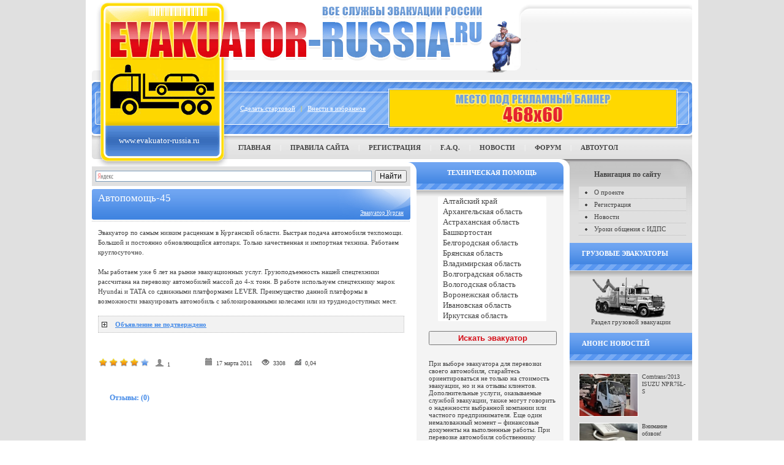

--- FILE ---
content_type: text/html
request_url: http://www.evakuator-russia.ru/kurgan/2888-avtopomoshh-45.html
body_size: 6999
content:
		<!DOCTYPE html PUBLIC "-//W3C//DTD XHTML 1.0 Transitional//EN" "http://www.w3.org/TR/xhtml1/DTD/xhtml1-transitional.dtd">
<html xmlns="http://www.w3.org/1999/xhtml" prefix="og: http://ogp.me/ns#">
<head>
<title>Автопомощь-45 &raquo; Эвакуатор-Россия</title>
<meta http-equiv="Content-Type" content="text/html; charset=windows-1251" />
<meta name="description" content="Эвакуатор по самым низким расценкам в Курганской области" />
<meta name="keywords" content="Только, автопарк, обновляющийся, постоянно, качественная, импортная, круглосуточно, Работаем, техника, Большой, техпомощи, расценкам, низким, самым, Курганской, области, автомобиля, подача, Быстрая, Эвакуатор" />

<meta property="og:type" content="website" />
<meta property="og:title" content="Автопомощь-45 &raquo; Эвакуатор-Россия" />
<meta property="og:description" content="Эвакуатор по самым низким расценкам в Курганской области" />
<meta property="og:url" content="http://www.evakuator-russia.ru/kurgan/2888-avtopomoshh-45.html" />

<link href="/templates/evakuator-russia10ru/css/style.css" rel="stylesheet" type="text/css" />
<link href="/templates/evakuator-russia10ru/css/engine.css" rel="stylesheet" type="text/css" />
<script type="text/javascript" src="http://ajax.googleapis.com/ajax/libs/jquery/1.8.3/jquery.min.js"></script>
<script type="text/javascript" src="/templates/evakuator-russia10ru/js/bookmark.js" async="async"></script>
<script type="text/javascript" src="/templates/evakuator-russia10ru/js/tooltip.js"></script>
<script type="text/javascript">
$(document).ready(function(){$("a, img").easyTooltip();});
</script>
<script type="text/javascript" src="/templates/evakuator-russia10ru/js/calc.js" async="async"></script>
</head>
<body>
<div id="container">
<div id="header">
<div class="ahead002"></div>
<div class="ahead003">
<div class="ahead003-1">
<a href="/" onclick="this.style.behavior='url(#default#homepage)';this.setHomePage('http://www.evakuator-russia.ru/');">Сделать стартовой</a> &nbsp; | &nbsp; <a href="#" onclick="return addFavorite(this);">Внести в избранное</a>
</div>
<div class="ahead003-2"><div align="center"><a href="http://www.evakuator-russia.ru/reklama_banner.html"><img src="http://www.evakuator-russia.ru/templates/evakuator-russia10ru/images/_banner_.png" style="border: none;" /></a></div></div>
</div>
<div class="ahead004">
<!--noindex--><div class="ahead004-1">www.evakuator-russia.ru</div><!--/noindex-->
<div class="ahead004-2"><a href="/">Главная</a> &nbsp; &nbsp; | &nbsp; &nbsp; <a href="/rules.html">Правила  сайта</a> &nbsp; &nbsp; | &nbsp; &nbsp; <a href="/index.php?do=register">Регистрация</a> &nbsp; &nbsp; | &nbsp; &nbsp; <a href="/faq.html">F.A.Q.</a> &nbsp; &nbsp; | &nbsp; &nbsp; <a href="/news">Новости</a> &nbsp; &nbsp; | &nbsp; &nbsp; <a href="http://www.evakuator-russia.ru/forum/">Форум</a> &nbsp; &nbsp; | &nbsp; &nbsp; <a href="/board">Автоугол</a></div>
</div>
<div class="clear"></div>
</div>
<div id="content">
<div class="clm1">
<div class="srchpnl">
<div class="ya-site-form ya-site-form_inited_no" onclick="return {'bg': '#e0e0e0', 'publicname': 'u041fu043eu0438u0441u043a u043fu043e evakuator-russia.ru', 'target': '_self', 'language': 'ru', 'suggest': true, 'tld': 'ru', 'site_suggest': true, 'action': 'http://www.evakuator-russia.ru/search.html', 'webopt': false, 'fontsize': 12, 'arrow': false, 'fg': '#000000', 'searchid': '2076190', 'logo': 'rb', 'websearch': false, 'type': 2}"><form action="https://yandex.ru/sitesearch" method="get" target="_self"><input type="hidden" name="searchid" value="2076190" /><input type="hidden" name="l10n" value="ru" /><input type="hidden" name="reqenc" value="" /><input type="text" name="text" value="" /><input type="submit" value="Найти" /></form></div><style type="text/css">.ya-page_js_yes .ya-site-form_inited_no { display: none; }</style><script type="text/javascript">(function(w,d,c){var s=d.createElement('script'),h=d.getElementsByTagName('script')[0],e=d.documentElement;(' '+e.className+' ').indexOf(' ya-page_js_yes ')===-1&&(e.className+=' ya-page_js_yes');s.type='text/javascript';s.async=true;s.charset='utf-8';s.src=(d.location.protocol==='https:'?'https:':'http:')+'//site.yandex.net/v2.0/js/all.js';h.parentNode.insertBefore(s,h);(w[c]||(w[c]=[])).push(function(){Ya.Site.Form.init()})})(window,document,'yandex_site_callbacks');</script>
</div>
<div id='dle-info'></div>


<div id='dle-content'><div class="sarticle">
<div class="artheadr">
<h1 class="ntitle_l">Автопомощь-45</h1>
<p class="category"><a href="http://www.evakuator-russia.ru/kurgan">Эвакуатор Курган</a></p>
</div>
<div class="news">
<div class="images-border"><div id='news-id-2888'>Эвакуатор по самым низким расценкам в Курганской области. Быстрая подача автомобиля техпомощи. Большой и постоянно обновляющийся автопарк. Только качественная и импортная техника. Работаем круглосуточно.<br /><br />Мы работаем уже 6 лет на рынке эвакуационных услуг. Грузоподъемность нашей спецтехники рассчитана на перевозку автомобилей массой до 4-х тонн. В работе используем спецтехнику марок Hyundai и ТАТА со сдвижными платформами LEVER. Преимущество данной платформы в возможности эвакуировать автомобиль с заблокированными колесами или из труднодоступных мест.<br /><br /><!--dle_spoiler Объявление не подтверждено --><div class="title_spoiler"><img id="image-b6f9119fdaf6a8170d847f00f415c221" style="vertical-align: middle;border: none;" alt="" src="/templates/evakuator-russia10ru/dleimages/spoiler-plus.gif" />&nbsp;<a href="javascript:ShowOrHide('b6f9119fdaf6a8170d847f00f415c221')"><!--spoiler_title-->Объявление не подтверждено<!--spoiler_title_end--></a></div><div id="b6f9119fdaf6a8170d847f00f415c221" class="text_spoiler" style="display:none;"><!--spoiler_text--><br />Уважаемые пользователи, данная служба эвакуации не подтвердила размещенную информацию. В связи с этим мы не можем гарантировать актуальность объявления.<br />Контактные данные удалены!<!--spoiler_text_end--></div><!--/dle_spoiler--></div>
</div><br />



<b></b>


</div>
<div class="ntext"><br /><br /><div id='ratig-layer'><div class="rating" style="float:left;">
		<ul class="unit-rating">
		<li class="current-rating" style="width:68px;">68</li>
		<li><a href="#" title="Плохо" class="r1-unit" onclick="doRate('1', '2888'); return false;">1</a></li>
		<li><a href="#" title="Приемлемо" class="r2-unit" onclick="doRate('2', '2888'); return false;">2</a></li>
		<li><a href="#" title="Средне" class="r3-unit" onclick="doRate('3', '2888'); return false;">3</a></li>
		<li><a href="#" title="Хорошо" class="r4-unit" onclick="doRate('4', '2888'); return false;">4</a></li>
		<li><a href="#" title="Отлично" class="r5-unit" onclick="doRate('5', '2888'); return false;">5</a></li>
		</ul>
</div><div class="rating" style="float:left; padding-top:2px;">&nbsp; &nbsp;<img src="/uploads/votes.png" border="0" title="Количество голосов">&nbsp; 1</div></div>
&nbsp;<img src="/uploads/date.png" border="0" title="Дата публикации"> &nbsp;17 марта 2011 &nbsp; &nbsp; <img src="/uploads/views.png" border="0" title="Количество просмотров"> &nbsp;3308
 &nbsp; &nbsp; <img src="/uploads/trust.png" border="0" title="Индекс популярности<br /> (рассчитывается на основе рейтинга, отзывов и даты публикации)"> &nbsp;0,04 &nbsp; &nbsp; &nbsp; &nbsp; &nbsp; &nbsp; &nbsp;

&nbsp;&nbsp;&nbsp;&nbsp;
<br /><br />
<!-- Maps START -->

<!-- Maps END -->
</div>
<div align="center"></div>

<div class="komtex"><br />


</div>

<div class="commstext">Отзывы: (0)</div>

</div></div>

</div>
<div class="clm2">
<div class="clm2-f">
<div class="clm2-1">Техническая помощь</div>
<div class="clm2-2">
<form><center>
<select name="menu" size="12" style="margin:0px 0px 16px 0px; font-size:13px; width:auto; border:none">
<option style="color: rgb(68, 68, 68);" value="http://www.evakuator-russia.ru/barnaul">&nbsp; Алтайский край</option>
<option style="color: rgb(68, 68, 68);" value="http://www.evakuator-russia.ru/arhangelsk">&nbsp; Архангельская область</option>
<option style="color: rgb(68, 68, 68);" value="http://www.evakuator-russia.ru/astrahan">&nbsp; Астраханская область</option>
<option style="color: rgb(68, 68, 68);" value="http://www.evakuator-russia.ru/ufa">&nbsp; Башкортостан</option>
<option style="color: rgb(68, 68, 68);" value="http://www.evakuator-russia.ru/belgorod">&nbsp; Белгородская область</option>
<option style="color: rgb(68, 68, 68);" value="http://www.evakuator-russia.ru/bryansk">&nbsp; Брянская область</option>
<option style="color: rgb(68, 68, 68);" value="http://www.evakuator-russia.ru/vladimir">&nbsp; Владимирская область</option>
<option style="color: rgb(68, 68, 68);" value="http://www.evakuator-russia.ru/volgograd">&nbsp; Волгоградская область</option>
<option style="color: rgb(68, 68, 68);" value="http://www.evakuator-russia.ru/vologda">&nbsp; Вологодская область</option>
<option style="color: rgb(68, 68, 68);" value="http://www.evakuator-russia.ru/voronej">&nbsp; Воронежская область</option>
<option style="color: rgb(68, 68, 68);" value="http://www.evakuator-russia.ru/ivanovo">&nbsp; Ивановская область</option>
<option style="color: rgb(68, 68, 68);" value="http://www.evakuator-russia.ru/irkutsk">&nbsp; Иркутская область</option>
<option style="color: rgb(68, 68, 68);" value="http://www.evakuator-russia.ru/kgrad">&nbsp; Калининградская область</option>
<option style="color: rgb(68, 68, 68);" value="http://www.evakuator-russia.ru/kaluga">&nbsp; Калужская область</option>
<option style="color: rgb(68, 68, 68);" value="http://www.evakuator-russia.ru/cherkessk">&nbsp; Карачаево-Черкесия</option>
<option style="color: rgb(68, 68, 68);" value="http://www.evakuator-russia.ru/petrozavodsk">&nbsp; Карелия</option>
<option style="color: rgb(68, 68, 68);" value="http://www.evakuator-russia.ru/kemerovo">&nbsp; Кемеровская область</option>
<option style="color: rgb(68, 68, 68);" value="http://www.evakuator-russia.ru/kirov">&nbsp; Кировская область</option>
<option style="color: rgb(68, 68, 68);" value="http://www.evakuator-russia.ru/komy">&nbsp; Коми</option>
<option style="color: rgb(68, 68, 68);" value="http://www.evakuator-russia.ru/kostroma">&nbsp; Костромская область</option>
<option style="color: rgb(68, 68, 68);" value="http://www.evakuator-russia.ru/krasnodar">&nbsp; Краснодарский край</option>
<option style="color: rgb(68, 68, 68);" value="http://www.evakuator-russia.ru/krasnoyarsk">&nbsp; Красноярский край</option>
<option style="color: rgb(68, 68, 68);" value="http://www.evakuator-russia.ru/simferopol">&nbsp; Крым и Севастополь</option>
<option style="color: rgb(68, 68, 68);" value="http://www.evakuator-russia.ru/kurgan">&nbsp; Курганская область</option>
<option style="color: rgb(68, 68, 68);" value="http://www.evakuator-russia.ru/kursk">&nbsp; Курская область</option>
<option style="color: rgb(68, 68, 68);" value="http://www.evakuator-russia.ru/lipeck">&nbsp; Липецкая область</option>
<option value="http://www.evakuator-russia.ru/moskva">&nbsp; Москва и область</option>
<option style="color: rgb(68, 68, 68);" value="http://www.evakuator-russia.ru/murmansk">&nbsp; Мурманская область</option>
<option style="color: rgb(68, 68, 68);" value="http://www.evakuator-russia.ru/nnov">&nbsp; Нижегородская область</option>
<option style="color: rgb(68, 68, 68);" value="http://www.evakuator-russia.ru/velnov">&nbsp; Новгородская область</option>
<option style="color: rgb(68, 68, 68);" value="http://www.evakuator-russia.ru/novosib">&nbsp; Новосибирская область</option>
<option style="color: rgb(68, 68, 68);" value="http://www.evakuator-russia.ru/omsk">&nbsp; Омская область</option>
<option style="color: rgb(68, 68, 68);" value="http://www.evakuator-russia.ru/orenburg">&nbsp; Оренбургская область</option>
<option style="color: rgb(68, 68, 68);" value="http://www.evakuator-russia.ru/orel">&nbsp; Орловская область</option>
<option style="color: rgb(68, 68, 68);" value="http://www.evakuator-russia.ru/penza">&nbsp; Пензенская область</option>
<option style="color: rgb(68, 68, 68);" value="http://www.evakuator-russia.ru/perm">&nbsp; Пермский край</option>
<option style="color: rgb(68, 68, 68);" value="http://www.evakuator-russia.ru/vlad">&nbsp; Приморский край</option>
<option style="color: rgb(68, 68, 68);" value="http://www.evakuator-russia.ru/pskov">&nbsp; Псковская область</option>
<option style="color: rgb(68, 68, 68);" value="http://www.evakuator-russia.ru/rostov">&nbsp; Ростовская область</option>
<option style="color: rgb(68, 68, 68);" value="http://www.evakuator-russia.ru/ryazan">&nbsp; Рязанская область</option>
<option style="color: rgb(68, 68, 68);" value="http://www.evakuator-russia.ru/samara">&nbsp; Самарская область</option>
<option value="http://www.evakuator-russia.ru/piter">&nbsp; Санкт-Петербург и область &nbsp; &nbsp; </option>
<option style="color: rgb(68, 68, 68);" value="http://www.evakuator-russia.ru/saratov">&nbsp; Саратовская область</option>
<option style="color: rgb(68, 68, 68);" value="http://www.evakuator-russia.ru/ekaburg">&nbsp; Свердловская область</option>
<option style="color: rgb(68, 68, 68);" value="http://www.evakuator-russia.ru/vladikavkaz">&nbsp; Северная Осетия-Алания</option>
<option style="color: rgb(68, 68, 68);" value="http://www.evakuator-russia.ru/smolensk">&nbsp; Смоленская область</option>
<option style="color: rgb(68, 68, 68);" value="http://www.evakuator-russia.ru/stavropol">&nbsp; Ставропольский край</option>
<option style="color: rgb(68, 68, 68);" value="http://www.evakuator-russia.ru/tambov">&nbsp; Тамбовская область</option>
<option style="color: rgb(68, 68, 68);" value="http://www.evakuator-russia.ru/kazan">&nbsp; Татарстан</option>
<option style="color: rgb(68, 68, 68);" value="http://www.evakuator-russia.ru/tver">&nbsp; Тверская область</option>
<option style="color: rgb(68, 68, 68);" value="http://www.evakuator-russia.ru/tomsk">&nbsp; Томская область</option>
<option style="color: rgb(68, 68, 68);" value="http://www.evakuator-russia.ru/tula">&nbsp; Тульская область</option>
<option style="color: rgb(68, 68, 68);" value="http://www.evakuator-russia.ru/tumen">&nbsp; Тюменская область</option>
<option style="color: rgb(68, 68, 68);" value="http://www.evakuator-russia.ru/ijevsk">&nbsp; Удмуртия</option>
<option style="color: rgb(68, 68, 68);" value="http://www.evakuator-russia.ru/simbirsk">&nbsp; Ульяновская область</option>
<option style="color: rgb(68, 68, 68);" value="http://www.evakuator-russia.ru/habarovsk">&nbsp; Хабаровский край</option>
<option style="color: rgb(68, 68, 68);" value="http://www.evakuator-russia.ru/hmao">&nbsp; Ханты-Мансийский АО</option>
<option style="color: rgb(68, 68, 68);" value="http://www.evakuator-russia.ru/chelyabinsk">&nbsp; Челябинская область</option>
<option style="color: rgb(68, 68, 68);" value="http://www.evakuator-russia.ru/chebo">&nbsp; Чувашская Республика</option>
<option style="color: rgb(68, 68, 68);" value="http://www.evakuator-russia.ru/salehard">&nbsp; Ямало-Ненецкий АО</option>
<option style="color: rgb(68, 68, 68);" value="http://www.evakuator-russia.ru/yaroslavl">&nbsp; Ярославская область</option>
</select>
<input style="width: 209px; color: rgb(214, 14, 24); height: 23px; font-weight:bold;" onclick="top.location.href=this.form.menu.options[this.form.menu.selectedIndex].value" type="button" value="Искать эвакуатор" />
</center></form>

<!-- Yandex.RTB R-A-25664-2 -->
<br /><div id="yandex_rtb_R-A-25664-2"></div>
<script type="text/javascript">
    (function(w, d, n, s, t) {
        w[n] = w[n] || [];
        w[n].push(function() {
            Ya.Context.AdvManager.render({
                blockId: "R-A-25664-2",
                renderTo: "yandex_rtb_R-A-25664-2",
                async: true
            });
        });
        t = d.getElementsByTagName("script")[0];
        s = d.createElement("script");
        s.type = "text/javascript";
        s.src = "//an.yandex.ru/system/context.js";
        s.async = true;
        t.parentNode.insertBefore(s, t);
    })(this, this.document, "yandexContextAsyncCallbacks");
</script><br />



При выборе эвакуатора для перевозки своего автомобиля, старайтесь ориентироваться не только на стоимость эвакуации, но и на отзывы клиентов. Дополнительные услуги, оказываемые службой эвакуации, также могут  говорить о надежности выбранной компании или частного предпринимателя. Еще один немаловажный момент – финансовые документы на выполненные работы.




При перевозке автомобиля собственнику транспортного средства совершенно необязательно сопровождать эвакуатор. Перед погрузкой необходимо вместе с эвакуаторщиком составить акт приема-передачи ТС и выписать доверенность на его имя с правом транспортировки, указав маршрут. Убедитесь, что в пункте назначения ждут и готовы принять ваш автотранспорт согласно составленному ранее документу.

</div>
</div>
<br class="space20" />
</div>
<div class="clm3">
<div class="blvot">
<div class="blvot-1">Навигация по сайту</div>
<div class="clm3n-2">
<div class="themenu2">
<ul>
<li><a href="/about_project.html">О проекте</a></li>
<li><a href="/index.php?do=register">Регистрация</a></li>
<li><a href="/news">Новости</a></li>


<li><a href="/idps">Уроки общения с ИДПС</a></li>

</ul>
</div>
</div>
</div>
<br class="space20" />
<div class="clm3-nf">
<div class="clm3n-1">Грузовые эвакуаторы</div>
<div class="clm3n-3g">
<p class="pic1"><a href="/gruzevak.html"></a></p>Раздел грузовой эвакуации
</div>
</div>
<!---->

<br class="space20" />
<div class="clm3-nf">
<div class="clm3n-1">Анонс новостей</div>
<div class="clm3n-2">
<div id="sblocks_newsblock"><table width="100%" style="border:0px;border-collapse:collapse;"><tr>	<td id="news-id-2493" style="padding:0;vertical-align:top;"><div class="sample_cod">
<a href="http://www.evakuator-russia.ru/news/2493-comtrans2013-isuzu-npr75l-s.html"><img src="http://www.evakuator-russia.ru/uploads/posts/2013-09/thumbs/1379947714_isuzu_01.jpg" title="Comtrans/2013 ISUZU NPR75L-S" width="95px" height="69px" alt="" /></a>Comtrans/2013 ISUZU NPR75L-S
</div></td></tr><tr>	<td id="news-id-2095" style="padding:0;vertical-align:top;"><div class="sample_cod">
<a href="http://www.evakuator-russia.ru/news/2095-vnimanie-obzvon.html"><img src="http://www.evakuator-russia.ru/uploads/posts/2012-12/thumbs/1356711200_2.jpg" title="Внимание обзвон!" width="95px" height="69px" alt="" /></a>Внимание обзвон!
</div></td></tr><tr>	<td id="news-id-3307" style="padding:0;vertical-align:top;"><div class="sample_cod">
<a href="http://www.evakuator-russia.ru/news/3307-yekonomiya-topliva-15-prakticheskix-sovetov.html"><img src="http://www.evakuator-russia.ru/uploads/posts/2015-05/thumbs/1431526610_fuel.jpg" title="Экономия топлива - 15 практических советов" width="95px" height="69px" alt="" /></a>Экономия топлива - 15
</div></td></tr><tr>	<td id="news-id-2359" style="padding:0;vertical-align:top;"><div class="sample_cod">
<a href="http://www.evakuator-russia.ru/news/2359-yaponskij-sposob.html"><img src="http://www.evakuator-russia.ru/uploads/posts/2013-06/thumbs/1371146728_2013-06-13_215328.jpg" title="Японский способ" width="95px" height="69px" alt="" /></a>Японский способ
</div></td></tr><tr>	<td id="news-id-2454" style="padding:0;vertical-align:top;"><div class="sample_cod">
<a href="http://www.evakuator-russia.ru/news/2454-novye-shtrafy-2013.html"><img src="http://www.evakuator-russia.ru/uploads/posts/2013-08/thumbs/1377366820_fines.jpg" title="Новые штрафы 2013" width="95px" height="69px" alt="" /></a>Новые штрафы 2013
</div></td></tr><tr></tr></table></div><!--Block newsblock generation time: 0,00026392936706543 sec. S-Blocks by Sander [ICQ: 404037556]-->
</div>
</div>       
<br class="space20" />
</div>
<div class="clear"></div>
</div>
<script language="javascript" type="text/javascript">
<!--
var dle_root       = '/';
var dle_admin      = '';
var dle_login_hash = '';
var dle_skin       = 'evakuator-russia10ru';
var dle_wysiwyg    = 'no';
var quick_wysiwyg  = '0';
var menu_short     = 'Быстрое редактирование';
var menu_full      = 'Полное редактирование';
var menu_profile   = 'Просмотр профиля';
var menu_fnews     = 'Найти все публикации';
var menu_fcomments = 'Найти все комментарии';
var menu_send      = 'Отправить сообщение';
var menu_uedit     = 'Админцентр';
var dle_req_field  = 'Заполните все необходимые поля';
var dle_del_agree  = 'Вы действительно хотите удалить? Данное действие невозможно будет отменить';
var dle_del_news   = 'Удалить объявление';
var allow_dle_delete_news   = false;
//-->
</script>
<script type="text/javascript" src="/engine/ajax/menu.js"></script>
<script type="text/javascript" src="/engine/ajax/dle_ajax.js" async="async"></script>
<div id="loading-layer" style="display:none;font-family: Verdana;font-size: 11px;width:200px;height:50px;background:#FFF;padding:10px;text-align:center;border:1px solid #000"><div style="font-weight:bold" id="loading-layer-text">Загрузка. Пожалуйста, подождите...</div><br /><img src="/engine/ajax/loading.gif"  border="0" alt="" /></div>
<div id="busy_layer" style="visibility: hidden; display: block; position: absolute; left: 0px; top: 0px; width: 100%; height: 100%; background-color: gray; opacity: 0.1; -ms-filter: 'progid:DXImageTransform.Microsoft.Alpha(Opacity=10)'; filter:progid:DXImageTransform.Microsoft.Alpha(opacity=10); "></div>
<script type="text/javascript" src="/engine/ajax/js_edit.js" async="async"></script>
<div id="footer">
<div class="ftr-01"><br />Copyright &copy; Evakuator-Russia.Ru, 2007-2025. Все права защищены.</div>
<div class="ftr-02"><a href="/sitemap.html">Карта сайта</a>

</div>

<div class="clear"></div>
</div>
</div>
</body>
</html>



--- FILE ---
content_type: text/css
request_url: http://www.evakuator-russia.ru/templates/evakuator-russia10ru/css/engine.css
body_size: 13447
content:
/* Вывод формы по умолчанию */
form {  
padding-top: 0;
padding-bottom: 0;
padding-right: 0;
padding-left: 0;
margin: 0;
}
/* Вывод архива */
.archives {
margin-left: 0;
}
.archives a {
color: #43637e;
}
/* Цитата и скрытый текст */
.title_quote {
color: #333;
background-color: #ffffe0;
border: 1px dotted #bebebe;
border-bottom: 0;
font-weight: bold;
padding: 5px;
}
.quote {
color: #333;
background-color: #ffffe0;
border: 1px dotted #bebebe;
text-align: left;
padding: 5px;
}
/* Тег SPOILER */
.title_spoiler {
color: #333;
background-color: #f2f2f2;
border: 1px dotted #bebebe;
font-weight: bold;
padding: 5px;
}
.text_spoiler {
color: #333;
background-color: #f2f2f2;
border: 1px dotted #bebebe;
border-top: 0;
text-align: left;
padding: 5px;
}
/* Tэг CODE */
.scriptcode {
color: #333;
background-color: #ffffe0;
border: 1px dotted #bebebe;
text-align: left;
padding: 5px;
}
/* Календарь */
.weekday-active-v {
color: #458be8;
}
.day-active-v {
color: #458be8;
}
.calendar {
color: #444;
font-family: verdana;
font-size: 11px
}
.calendar td, th {
font-family: verdana;
text-decoration: none;
/* - */
padding-left: 4px;
padding-right: 4px;
padding-top: 5px;
padding-bottom: 5px;
/* - */
}
.weekday {
color: #804040;
font-family: verdana;
}
.weekday-active {
color: #804040;
font-family: verdana;
}
.day-active {
color: #804040;
font-family: verdana;
}
.day-active a, .weekday-active a, .day-active-v a, .weekday-active-v a {
text-decoration: underline;
}
.monthlink {
color: #458be8;
text-decoration: none;
}
.day-current {
background-color: #e0e0e0;
border: 1px solid #b4b4b4;
}
/* Рейтинг */
.rating {
color: #444;
font-size: 10px; /* ! */
font-family: tahoma; /* ! */
width: 85px;
height: 16px;
}
.unit-rating {
list-style: none;
margin: 0;
padding: 0;
width: 85px;
height: 16px;
position: relative;
background-image: url(../dleimages/rating.png);
background-position: top left;
background-repeat: repeat-x;
}
.unit-rating li {
text-indent: -90000px;
padding: 0;
margin: 0;
float: left;
}
.unit-rating li a {
display: block;
width: 17px;
height: 16px;
text-decoration: none;
text-indent: -9000px;
z-index: 17;
position: absolute;
padding: 0;
}
.unit-rating li a:hover {
background-image: url(../dleimages/rating.png);
background-position: left center;
z-index: 2;
left: 0;
}
.unit-rating a.r1-unit { left: 0; }
.unit-rating a.r1-unit:hover { width: 17px; }
.unit-rating a.r2-unit { left: 17px; }
.unit-rating a.r2-unit:hover { width: 34px; }
.unit-rating a.r3-unit { left: 34px; }
.unit-rating a.r3-unit:hover { width: 51px; }
.unit-rating a.r4-unit { left: 51px; }
.unit-rating a.r4-unit:hover { width: 68px; }
.unit-rating a.r5-unit { left: 68px; }
.unit-rating a.r5-unit:hover { width: 85px; }
.unit-rating li.current-rating {
background-image: url(../dleimages/rating.png);
background-position: left bottom;
position: absolute;
height: 16px;
display: block;
text-indent: -9000px;
z-index: 1;
}
/* BB коды */
/* различие bbcodes и bbcodes_poll в длине кнопки */
/* класс bbcodes используем в списке персональных сообщений (pm.tpl) и по умолчанию в модуле редактора сообщений*/
.bbcodes {
background-color: #fff;
border: 1px solid #fff;
color: #fff;
font-size: 11px; /* ! */
font-family: tahoma; /* ! */
background-image: url(../images/dlet_bttn_bbcodes.gif);
background-repeat: repeat-x;
/*  width: 120px;  */
height: 20px;
font-weight: bold;
}
.editor textarea {
color: #444; /* ! */
font-size: 12px; /* ! */
font-family: tahoma; /* ! */
/* background-image: url(../images/dlet_field_o.gif); */
background-repeat: repeat-x;
background-color: #fff;
}
/* класс bbcodes_poll используем в poll.tpl, vote.tpl, addnews.tpl и в модифицированном поиске (search.php) */
/* требуется модифицированный файл search.php (engine/modules/) */
.bbcodes_poll {
background-color: #fff;
border: 1px solid #fff;
color: #fff;
font-size: 11px; /* ! */
font-family: tahoma; /* ! */
background-image: url(../images/dlet_bttn_bbcodes.gif);
background-repeat: repeat-x;
width: 350px;
height: 20px;
font-weight: bold;
}
.bbcodes_poll1 {
background-color: #fff;
border: 1px solid #fff;
color: #fff;
font-size: 11px; /* ! */
font-family: tahoma; /* ! */
background-image: url(../images/dlet_bttn_bbcodes1.gif);
background-repeat: repeat-x;
width: 100px;
height: 20px;
font-weight: bold;
}
/* заглушка, приводящая в порядок панель BB-кодов в addnews.tpl (для FireFox) */
/* требуется модифицированный файл bbcode.php (engine/modules/) */
.bbcodes_dlet_x {
width:100%;
height:50px;
border:1px solid #BBB;
background-image: url(../bbcodes/bg.gif);
background-repeat: repeat-y;
text-align: left;
}
.editor_button {
float: left;
cursor: pointer;
padding-left: 2px;
padding-right: 2px;
}
.editor_buttoncl {
float: left;
cursor: pointer;
padding-left: 1px;
padding-right: 1px;
border-left: 1px solid #bbb;
border-right: 1px solid #bbb;
}
.editbclose {
float: right;
cursor: pointer;
}
.editor_button select {
font-family: tahoma;
font-size: 11px;
}
.editor_button img {margin: 0; padding: 0;}
.editbclose img {margin: 0; padding: 0;}
.editor_button_brk img {margin: 0; padding: 0;}
/* Дополнительные поля */
.xfields textarea {
color: #444; /* ! */
font-size: 11px; /* ! */
font-family: tahoma; /* ! */
background-image: url(../images/dlet_field_o.gif);
background-repeat: repeat-x;
width: 320px;
height: 86px;
border: 1px solid #e0e0e0;
background-color: #fff;
}
.xfields input {
color: #000; /* ! */
font-size: 13px; /* ! */
font-family: tahoma; /* ! */
background-image: url(../images/dlet_field_o.gif);
background-repeat: repeat-x;
height: 18px;
border: 1px solid #c6c6c6;
background-color: #fff;
}
.span2{
width: 210px;
}
.span3{
width: 210px;
}
.span4{
width: 272px;
}
.xfields select {
color: #000; /* ! */
font-size: 13px; /* ! */
font-family: tahoma; /* ! */
/* background-image: url(../images/dlet_field_o.gif); */
background-repeat: repeat-x;
width: 338px;
height: 22px;
border: 1px solid #c6c6c6;
background-color: #fff;
}
.xfieldss select {
color: #000; /* ! */
font-size: 13px; /* ! */
font-family: tahoma; /* ! */
background-image: url(../images/dlet_field_o.gif);
background-repeat: repeat-x;
height: 20px;
border: 1px solid #e0e0e0;
background-color: #fff;
}
/* Дополнительные поля профиля */
.xprofile {
padding-top: 5px;
}
.xprofile textarea {
color: #444; /* ! */
font-size: 11px; /* ! */
font-family: tahoma; /* ! */
background-image: url(../images/dlet_field_o.gif);
background-repeat: repeat-x;
width: 320px;
height: 86px;
border: 1px solid #e0e0e0;
background-color: #fff;
}
.xprofile input {
color: #444; /* ! */
font-size: 11px; /* ! */
font-family: tahoma; /* ! */
background-image: url(../images/dlet_field_o.gif);
background-repeat: repeat-x;
width: 250px;
height: 14px;
border: 1px solid #e0e0e0;
background-color: #fff;
}
.xprofile select {
color: #444; /* ! */
font-size: 11px; /* ! */
font-family: tahoma; /* ! */
background-image: url(../images/dlet_field_o.gif);
background-repeat: repeat-x;
height: 18px;
border: 1px solid #e0e0e0;
background-color: #fff;
}
/* Персональные сообщения */
.pm_head {
font-size: 12px; /* ! */
font-family: tahoma; /* ! */
}
.pm_list {
color: #444;
}
.pm_list a {
color: #4b719e;
}
/* Выпадающее меню */
#dropmenudiv {
border: 1px solid #fff;
border-bottom-width: 0;
font: normal 10px Verdana;
background-color: #6497ca;
line-height: 20px;
margin: 2px;
opacity: 0.92;
-ms-filter: "progid:DXImageTransform.Microsoft.Alpha(Opacity=95) progid:DXImageTransform.Microsoft.Shadow(color=#cacaca, direction=135, strength=3)";
filter: alpha(opacity=95, enabled=1) progid:DXImageTransform.Microsoft.Shadow(color=#cacaca, direction=135, strength=3);
}
#dropmenudiv a {
display: block;
text-indent: 3px;
text-decoration:none;
color: #fff;
background:#6497ca;
border: 1px solid #fff;
padding: 1px 0;
margin: 1px;
font-weight: bold;
}
#dropmenudiv a:hover {
background-color: #fdd08b;
color: #000;
}
/* Опрос */
.vote {
color: #444;
}
/* Уведомление о получении новых PM */
#newpm {
position: absolute;
width: 400px;
padding: 4px;
background-color: #fdfdfd;
border: 1px solid #bbb;
font-family: verdana;
color: #757575;
line-height: 135%;
}
#newpmheader {
padding-left: 5px;
padding-right: 5px;
padding-top: 2px;
height: 20px;
color: #636363;
font-weight: bold;
background-color: #ffde66;
font-family: verdana;
cursor: move;
}
#newpm a {
background: transparent;
color: #4d6a8a;
text-decoration: none;
}
#newpm a:hover {
background: transparent;
color: #4d6a8a;
text-decoration: underline;
}
/* Ссылка на скачивание прикрепленного файла */
.attachment {
color: #808080;
}
/* Поиск по сайту и результаты поиска */
.search {
color: #444;
text-decoration: none;
}
.textin_input {
color: #444; /* Текст в полях поисковой формы (расширенной) */
font-size: 11px;
font-family: tahoma;
background-image: url(../images/dlet_field_o.gif); background-repeat: repeat-x;
border: 1px solid #e0e0e0;
text-decoration: none;
padding-left: 3px;
height: 14px;
background-color: #fff;
}
.textin_select {
color: #444; /* Текст в полях поисковой формы (расширенной) */
font-size: 11px;
font-family: tahoma;
background-image: url(../images/dlet_field_o.gif); background-repeat: repeat-x;
border: 1px solid #e0e0e0;
text-decoration: none;
height: 18px;
background-color: #fff;
}
.sresult  {
text-align: left;
font-weight: normal;
line-height: 16px;
font-family: tahoma;
font-size: 12px;
color: #444;
}
/* Рамка расширенной формы поиска по сайту */
	fieldset {
		border: 1px solid #e0e0e0;
		padding: 5px;
		/*text-align: left;*/
		font-size: 11px;		/* ! */
		font-family: tahoma;	/* ! */
	}
/* показ оригинальной картинки загруженной на сайт из уменьшенной копии */
.highslide-wrapper, .highslide-outline {
background: #FFF;
}
.highslide-image {
border: 2px solid #FFF;
}
.highslide-active-anchor {
visibility: hidden;
} 
.highslide-active-anchor img {
visibility: hidden;
}
.highslide-dimming {
background: black;
}
.highslide-html {
background-color: white;
}
.highslide-html-content {
display: none;
}
.highslide-loading {
display: block;
color: white;
font-size: 9px;
font-weight: bold;
text-decoration: none;
padding: 3px;
border: 1px solid white;
background-color: black;
}
a.highslide-full-expand {
background: url(../dleimages/fullexpand.gif) no-repeat;
display: block;
margin: 0 10px 10px 0;
width: 34px;
height: 34px;
}
.highslide-footer {
height: 11px;
}
.highslide-footer .highslide-resize {
float: right;
height: 12px;
width: 11px;
background: url(../dleimages/resize.gif);
}
.highslide-resize {
cursor: nw-resize;
}
.highslide-display-block {
display: block;
}
.highslide-display-none {
display: none;
}
.highslide-caption {
display: none;
padding: 5px;
background: white;
}
.highslide-controls {
width: 195px;
height: 40px;
background: url(../../../engine/classes/highslide/graphics/controlbar-black-border.gif) 0 -90px no-repeat;
margin-right: 15px;
margin-bottom: 10px;
margin-top: 10px;
}
.highslide-controls ul {
position: relative;
left: 15px;
height: 40px;
list-style: none;
margin: 0;
padding: 0;
background: url(../../../engine/classes/highslide/graphics/controlbar-black-border.gif) right -90px no-repeat;
}
.highslide-controls li {
float: left;
padding: 5px 0;
}
.highslide-controls a {
background: url(../../../engine/classes/highslide/graphics/controlbar-black-border.gif);
display: block;
float: left;
height: 30px;
width: 30px;
outline: none;
}
.highslide-controls a.disabled {
cursor: default;
}
.highslide-controls a span {
/* hide the text for these graphic buttons */
display: none;
}
/* The CSS sprites for the controlbar */
.highslide-controls .highslide-previous a {
background-position: 0 0;
}
.highslide-controls .highslide-previous a:hover {
background-position: 0 -30px;
}
.highslide-controls .highslide-previous a.disabled {
background-position: 0 -60px !important;
}
.highslide-controls .highslide-play a {
background-position: -30px 0;
}
.highslide-controls .highslide-play a:hover {
background-position: -30px -30px;
}
.highslide-controls .highslide-play a.disabled {
background-position: -30px -60px !important;
}
.highslide-controls .highslide-pause a {
background-position: -60px 0;
}
.highslide-controls .highslide-pause a:hover {
background-position: -60px -30px;
}
.highslide-controls .highslide-next a {
background-position: -90px 0;
}
.highslide-controls .highslide-next a:hover {
background-position: -90px -30px;
}
.highslide-controls .highslide-next a.disabled {
background-position: -90px -60px !important;
}
.highslide-controls .highslide-move a {
background-position: -120px 0;
}
.highslide-controls .highslide-move a:hover {
background-position: -120px -30px;
}
.highslide-controls .highslide-full-expand a {
background-position: -150px 0;
}
.highslide-controls .highslide-full-expand a:hover {
background-position: -150px -30px;
}
.highslide-controls .highslide-full-expand a.disabled {
background-position: -150px -60px !important;
}
.highslide-controls .highslide-close a {
background-position: -180px 0;
}
.highslide-controls .highslide-close a:hover {
background-position: -180px -30px;
}
/* Облако тегов */
.clouds_xsmall {
font-size: x-small;
}
.clouds_small {
font-size: small;
}
.clouds_medium {
font-size: medium;
}
.clouds_large {
font-size: large;
}
.clouds_xlarge {
font-size: x-large;
}
/* Блоки РСЯ */
#yandex_ad3 {  
padding-top: 18px;
padding-bottom: 10px;
}
#yandex_ad4 {  
padding-top: 16px;
padding-bottom: 10px;
}
#yandex_ad {  
padding-top: 0px;
padding-bottom: 5px;
margin: 0px 0px 6px 20px;
}
/* Блоки */
.threecat {  
padding-top: 18px;
padding-bottom: 0px;
}

--- FILE ---
content_type: application/javascript
request_url: http://www.evakuator-russia.ru/templates/evakuator-russia10ru/js/tooltip.js
body_size: 1064
content:
(function($){$.fn.easyTooltip=function(options){var defaults={xOffset:14,yOffset:40,tooltipId:"easyTooltip",clickRemove:false,content:"",useElement:""};var options=$.extend(defaults,options);var content;this.each(function(){var title=$(this).attr("title");$(this).hover(function(e){content=(options.content!="")?options.content:title;content=(options.useElement!="")?$("#"+options.useElement).html():content;$(this).attr("title","");if(content!=""&&content!=undefined){$("body").append("<div id='"+options.tooltipId+"'>"+content+"</div>");$("#"+options.tooltipId).css("position","absolute").css("top",(e.pageY-options.yOffset)+"px").css("left",(e.pageX+options.xOffset)+"px").css("display","none").fadeIn("slow")}},function(){$("#"+options.tooltipId).remove();$(this).attr("title",title)});$(this).mousemove(function(e){$("#"+options.tooltipId).css("top",(e.pageY-options.yOffset)+"px").css("left",(e.pageX+options.xOffset)+"px")});if(options.clickRemove){$(this).mousedown(function(e){$("#"+options.tooltipId).remove();$(this).attr("title",title)})}})}})(jQuery);